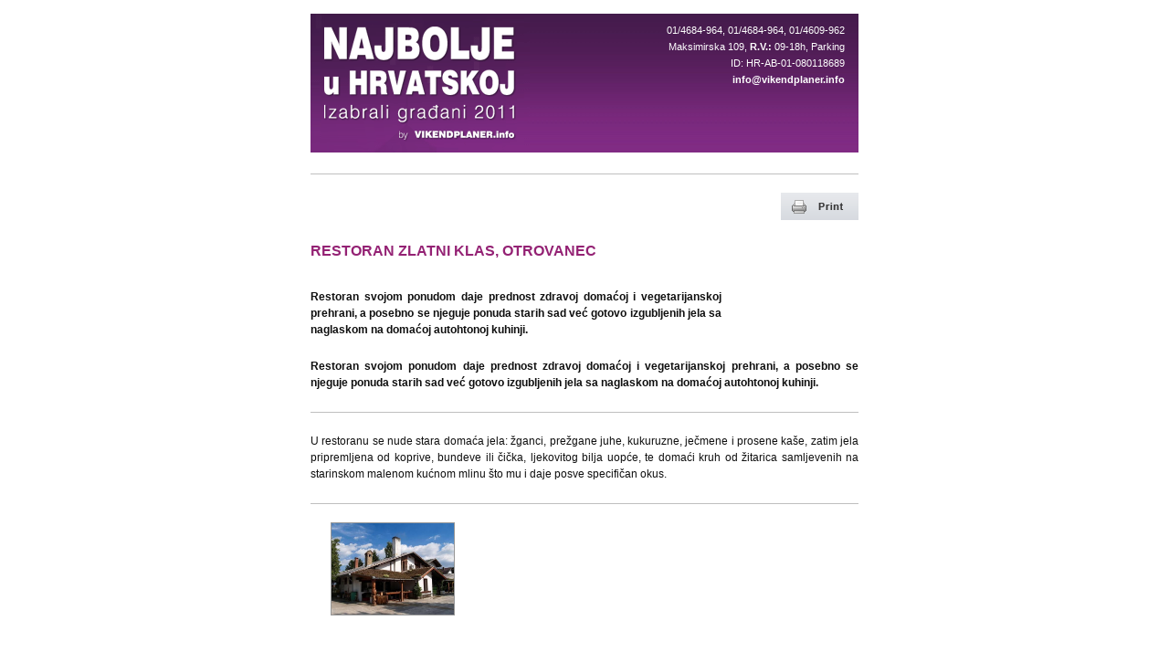

--- FILE ---
content_type: text/html; charset=UTF-8
request_url: http://najboljeuhrvatskoj.info/ideje/print.php?ID=1780
body_size: 2894
content:
<!DOCTYPE html PUBLIC "-//W3C//DTD XHTML 1.0 Transitional//EN" "http://www.w3.org/TR/xhtml1/DTD/xhtml1-transitional.dtd">
<html xmlns="http://www.w3.org/1999/xhtml">
<head>
<meta http-equiv="Content-Type" content="text/html; charset=utf-8" />
<title>Vikend Planer</title>
<meta http-equiv='Cache-control' content='no-cache' />
<meta name='robots' content='index,follow' />
<meta name="author" content="Virtus dizajn" />
<meta name="Copyright" content="Vikend Planer" />
<meta name="DC.language" content="hr-HR" />
<meta name="DC.title" content="Virtus dizajn" />
<meta name="DC.creator" content="Virtus dizajn" />
<meta name="DC.format" content="text/html" />
<meta name="DC.identifier" content="http://www.virtus-dizajn.com/" />
<meta name="DC.publisher" content="Virtus dizajn" />
<meta name="description" content="Vikend Planer"/>
<meta name="keywords" content="Vikend Planer"/>

<link rel="stylesheet" href="../css/print.css"/>

</head>



<body>

<div id="container">
	
	<div id="header">
		<div id="header_kontakti">
			<p>
			01/4684-964, 01/4684-964, 01/4609-962 <br />
			Maksimirska 109, <strong>R.V.:</strong> 09-18h, Parking <br />
			ID: HR-AB-01-080118689 <br />
			<a href="mailto:info@vikendplaner.info">info@vikendplaner.info</a>
			</p>
		</div>
	
		<img src="/images/print_logo.gif" alt="Vikend Planer" />
	</div>
	
	
	<div class="content">
	
		<div class="content_title">
			<div id="print_btn" onclick="window.print()"> </div>
			
			
		</div>
		
		<div class="opis">
			<h1>RESTORAN ZLATNI KLAS, OTROVANEC</h1>
			
			<div class="opis2">
				<!--<div class="date">
					od <strong>01.01.1970</strong> u <strong>01:00</strong><br>do <strong>01:00</strong>
				</div>-->
				
				<div class="txt">
					<p>
					<strong>Restoran svojom ponudom daje prednost zdravoj domaćoj i vegetarijanskoj prehrani, a posebno se njeguje ponuda starih sad već gotovo izgubljenih jela sa naglaskom na domaćoj autohtonoj kuhinji.</strong>
					</p>
				</div>
			</div>
			
			<p>
			<strong>Restoran svojom ponudom daje prednost zdravoj domaćoj i vegetarijanskoj prehrani, a posebno se njeguje ponuda starih sad već gotovo izgubljenih jela sa naglaskom na domaćoj autohtonoj kuhinji.</strong>
			</p>
			
		</div>
			
		<div class="sep"></div>
<div class="opis"><p>
	U restoranu se nude stara domaća jela: žganci, prežgane juhe, kukuruzne, ječmene i prosene kaše, zatim jela pripremljena od koprive, bundeve ili čička, ljekovitog bilja uopće, te domaći kruh od žitarica samljevenih na starinskom malenom kućnom mlinu što mu i daje posve specifičan okus.</p>
</div>  		
		
		
	
	</div>
	
	<div class="sep"></div>
<div class="content"><div id="images"><div class="ponuda_img"><img src="/universalis/1780/slika/zlatni-klas-otrovanec_e80746_1728276916.jpg" height="100" alt="Vikend Planer" /></div></div></div>
</div>

</body>

</html>

--- FILE ---
content_type: text/css
request_url: http://najboljeuhrvatskoj.info/css/print.css
body_size: 2481
content:
body {
background: #FFFFFF;
font-family: Arial, Helvetica, sans-serif;
font-size: 0.75em;
line-height: 18px;
margin: 0;
padding: 15px 0 0 0;
color: #0F0F0F;
text-align: center;
}

#container {
	margin: 0 auto;
	width: 600px;
	text-align: left;
}

#header {
width: 600px;
text-align: center;
border-bottom: 1px solid #BFBFBF;
height: 175px;
background:url(../images/hd_bege.jpg) repeat-x 0 0
}

#header_kontakti {
	float: right;
	text-align: right;
	font-size: 11px;
	margin: 5px 15px 0 0;
}

#header_kontakti p {
	padding: 4px 0;
	color:#fff;
}

#header_kontakti p a {
	color:#fff;
}

#header img {
	float: left;
}

.date {
    float: left;
    width: 150px;
}

.txt {
	width:450px;
	float:left;
}

.content {
}

.detalji_left {
	float: left;
	width: 292px;
	margin-right: 15px;
}

.detalji_right {
	float: right;
	width: 292px;
}


.sep {
	border-bottom: 1px solid #BFBFBF;
	height: 1px;
	clear: both;
	font-size: 1px;
}

h1 {
color: #942274;
font-size: 16px;
margin: 0;
}

.content_title h1 {
	float: left;
	padding-top: 5px;
}

.content_title {
	padding: 10px 0 0;
	float: left;
	width: 600px;
	margin-bottom: 10px;
}

h2 {
color: #807f80;
font-size: 16px;
margin: 0;
padding: 15px 0 5px;
}

h3 {
margin: 0;
font-size: 1.4em;
color: #7c7c7c;
}

p {
margin: 0;
padding: 7px 0;
}

h1 {
	margin: 0 0 10px 0;
}


.opis {
	padding-bottom: 10px;
	text-align: justify;
	padding-top: 15px;
	float:left;
	margin-bottom:5px;
}

.opis2 {
	padding-bottom: 10px;
	text-align: justify;
	padding-top: 15px;
	float:left;
	margin-bottom:5px;
	width:600px;
}

.ponuda_img {
float: left;
padding: 20px 15px 0;
text-align: center;
width: 150px;
}

.ponuda_img img {
max-width: 140px;
width: expression(this.width > 140 ? 140: true);
min-height: 100px
}

#images {
	float: left;
	width: 600px;
	clear: both;
	padding-bottom: 20px;
}

#images img {
border: 1px solid #979797;
}

.border {
clear: both;
float: left;
}

a {
	color: #5f2167;
	outline: none;
	font-weight: bold;
	text-decoration: none;
}

a:hover {
	color: #000;
	text-decoration: underline;
}


.detalji_row {
	float: right;
	width: 292px;
	margin-bottom: 1px;
	line-height: 19px;
	border-bottom: 1px solid #BFBFBF;
}

.detalji_row_left {
	float: left;
	width: 127px;
	padding: 6px 0;
}

.detalji_row_right {
	float: left;
	width: 145px;
	padding: 6px 10px;
}


.clear {
	clear: both;
}


#print_btn {
	background: url(../images/print.gif) no-repeat;
	width: 85px;
	height: 30px;
	float: right;
	cursor: pointer;
	margin: 10px 0 0 0;
}
